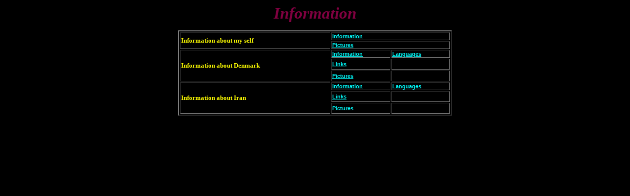

--- FILE ---
content_type: text/html
request_url: http://iraden.dk/information.htm
body_size: 649
content:
<html>

<head>
<meta http-equiv="Content-Type" content="text/html; charset=windows-1252">
<title>Information</title>
<style fprolloverstyle class="text/css">A:hover {color: #FF0000}
.Font1 
{ 
font-family: impact; color: #800040; font-weight: bold; font-size: 25pt 
}
.Font2 
{ 
font-family: arial black; color: #FFFF00; font-weight: bold; font-size: 10pt 
}
.Font3 
{ 
font-family: arial; color: none; font-weight: bold; font-size: 8pt 
}

</style>
</head>

<body bgcolor="#000000" text="#FFFF00" link="#00FFFF" vlink="#00FF00">

<p align="center"><span class="font1"><b><i>Information</i></b></span></p>
<div align="center"><center>

<table border="2" bordercolorlight="#800000" bordercolordark="#660033">
  <tr>
    <td width="301" rowspan="2"><span class="font2">Information about my self</span></td>
    <td width="231" colspan="2"><span class="font3"><a href="my_information.htm">Information</a></span></td>
  </tr>
  <tr>
    <td width="231" colspan="2"><span class="font3"><a href="pictur.htm">Pictures</a></span></td>
  </tr>
  <tr>
    <td width="301" rowspan="3"><span class="font2">Information about Denmark</span></td>
    <td width="116"><span class="font3"><a href="info-da.htm">Information</a></span></td>
    <td width="115"><span class="font3"><a href="persian/danish.htm">Languages</a></span></td>
  </tr>
  <tr>
    <td width="116"><span class="font3"><a href="bookmark.htm">Links</a></span></td>
    <td width="115">&nbsp;</td>
  </tr>
  <tr>
    <td width="116"><span class="font3"><a href="images/denmark-photo/denmark-photo.htm">Pictures</a></span></td>
    <td width="115">&nbsp;</td>
  </tr>
  <tr>
    <td width="301" rowspan="3"><span class="font2">Information about Iran</span></td>
    <td width="116"><span class="font3"><a href="info_ir.htm">Information</a></span></td>
    <td width="115"><span class="font3"><a href="persian/persian.htm">Languages</a></span></td>
  </tr>
  <tr>
    <td width="116"><span class="font3"><a href="iran_links.htm">Links</a></span></td>
    <td width="115">&nbsp;</td>
  </tr>
  <tr>
    <td width="116"><span class="font3"><a href="images/iran%20photo/iran-pic/iran-pic.htm">Pictures</a></span></td>
    <td width="115">&nbsp;</td>
  </tr>
</table>
</center></div>
</body>
</html>
